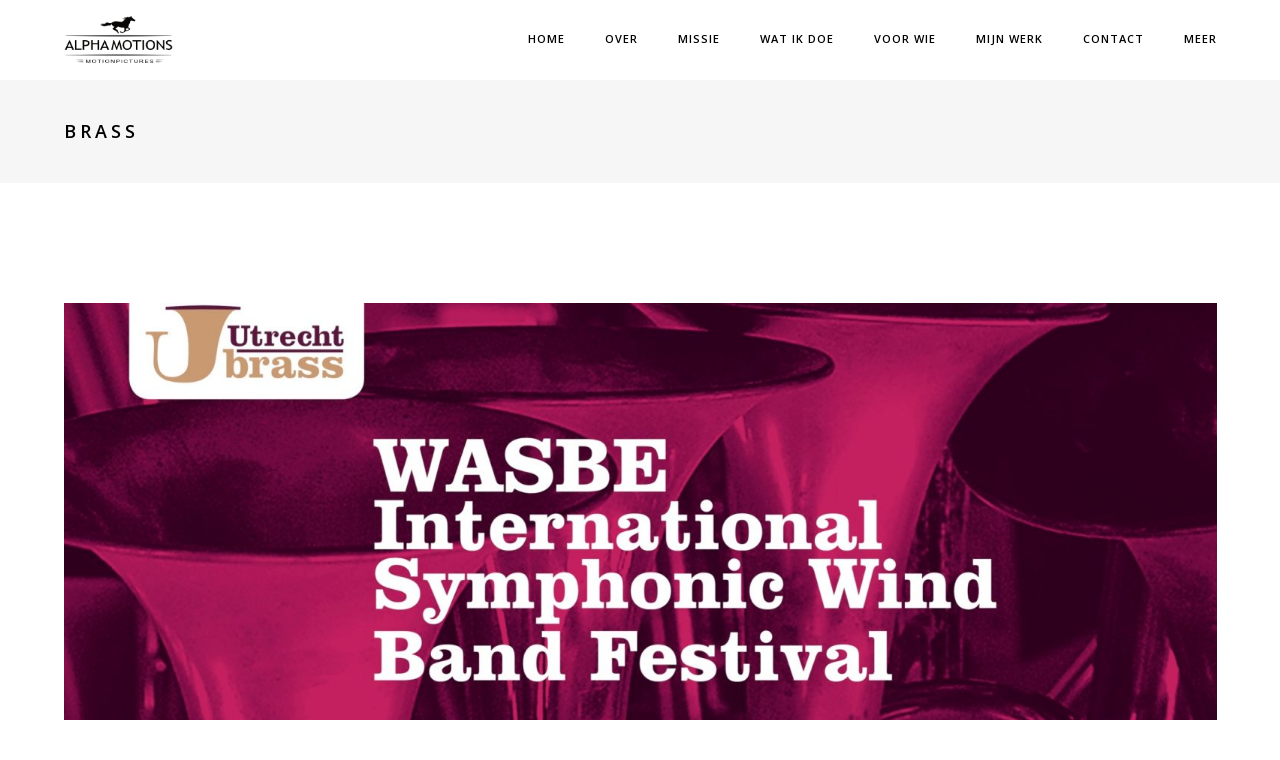

--- FILE ---
content_type: text/html; charset=UTF-8
request_url: https://www.alphamotions.com/category/brass/
body_size: 11305
content:
<!DOCTYPE html>
<html lang="nl-NL" class="no-js">
	<head>
		<meta charset="UTF-8">
		<meta name="viewport" content="width=device-width,initial-scale=1.0,maximum-scale=1" />
		<link rel="profile" href="http://gmpg.org/xfn/11">
		<title>Brass &#8211; AlphaMotions</title>
<meta name='robots' content='max-image-preview:large' />
<link rel='dns-prefetch' href='//fonts.googleapis.com' />
<link rel='preconnect' href='https://fonts.gstatic.com' crossorigin />
<link rel="alternate" type="application/rss+xml" title="AlphaMotions &raquo; feed" href="https://www.alphamotions.com/feed/" />
<link rel="alternate" type="application/rss+xml" title="AlphaMotions &raquo; reacties feed" href="https://www.alphamotions.com/comments/feed/" />
<link rel="alternate" type="application/rss+xml" title="AlphaMotions &raquo; Brass categorie feed" href="https://www.alphamotions.com/category/brass/feed/" />
<style id='wp-img-auto-sizes-contain-inline-css' type='text/css'>
img:is([sizes=auto i],[sizes^="auto," i]){contain-intrinsic-size:3000px 1500px}
/*# sourceURL=wp-img-auto-sizes-contain-inline-css */
</style>
<style id='wp-emoji-styles-inline-css' type='text/css'>

	img.wp-smiley, img.emoji {
		display: inline !important;
		border: none !important;
		box-shadow: none !important;
		height: 1em !important;
		width: 1em !important;
		margin: 0 0.07em !important;
		vertical-align: -0.1em !important;
		background: none !important;
		padding: 0 !important;
	}
/*# sourceURL=wp-emoji-styles-inline-css */
</style>
<style id='wp-block-library-inline-css' type='text/css'>
:root{--wp-block-synced-color:#7a00df;--wp-block-synced-color--rgb:122,0,223;--wp-bound-block-color:var(--wp-block-synced-color);--wp-editor-canvas-background:#ddd;--wp-admin-theme-color:#007cba;--wp-admin-theme-color--rgb:0,124,186;--wp-admin-theme-color-darker-10:#006ba1;--wp-admin-theme-color-darker-10--rgb:0,107,160.5;--wp-admin-theme-color-darker-20:#005a87;--wp-admin-theme-color-darker-20--rgb:0,90,135;--wp-admin-border-width-focus:2px}@media (min-resolution:192dpi){:root{--wp-admin-border-width-focus:1.5px}}.wp-element-button{cursor:pointer}:root .has-very-light-gray-background-color{background-color:#eee}:root .has-very-dark-gray-background-color{background-color:#313131}:root .has-very-light-gray-color{color:#eee}:root .has-very-dark-gray-color{color:#313131}:root .has-vivid-green-cyan-to-vivid-cyan-blue-gradient-background{background:linear-gradient(135deg,#00d084,#0693e3)}:root .has-purple-crush-gradient-background{background:linear-gradient(135deg,#34e2e4,#4721fb 50%,#ab1dfe)}:root .has-hazy-dawn-gradient-background{background:linear-gradient(135deg,#faaca8,#dad0ec)}:root .has-subdued-olive-gradient-background{background:linear-gradient(135deg,#fafae1,#67a671)}:root .has-atomic-cream-gradient-background{background:linear-gradient(135deg,#fdd79a,#004a59)}:root .has-nightshade-gradient-background{background:linear-gradient(135deg,#330968,#31cdcf)}:root .has-midnight-gradient-background{background:linear-gradient(135deg,#020381,#2874fc)}:root{--wp--preset--font-size--normal:16px;--wp--preset--font-size--huge:42px}.has-regular-font-size{font-size:1em}.has-larger-font-size{font-size:2.625em}.has-normal-font-size{font-size:var(--wp--preset--font-size--normal)}.has-huge-font-size{font-size:var(--wp--preset--font-size--huge)}.has-text-align-center{text-align:center}.has-text-align-left{text-align:left}.has-text-align-right{text-align:right}.has-fit-text{white-space:nowrap!important}#end-resizable-editor-section{display:none}.aligncenter{clear:both}.items-justified-left{justify-content:flex-start}.items-justified-center{justify-content:center}.items-justified-right{justify-content:flex-end}.items-justified-space-between{justify-content:space-between}.screen-reader-text{border:0;clip-path:inset(50%);height:1px;margin:-1px;overflow:hidden;padding:0;position:absolute;width:1px;word-wrap:normal!important}.screen-reader-text:focus{background-color:#ddd;clip-path:none;color:#444;display:block;font-size:1em;height:auto;left:5px;line-height:normal;padding:15px 23px 14px;text-decoration:none;top:5px;width:auto;z-index:100000}html :where(.has-border-color){border-style:solid}html :where([style*=border-top-color]){border-top-style:solid}html :where([style*=border-right-color]){border-right-style:solid}html :where([style*=border-bottom-color]){border-bottom-style:solid}html :where([style*=border-left-color]){border-left-style:solid}html :where([style*=border-width]){border-style:solid}html :where([style*=border-top-width]){border-top-style:solid}html :where([style*=border-right-width]){border-right-style:solid}html :where([style*=border-bottom-width]){border-bottom-style:solid}html :where([style*=border-left-width]){border-left-style:solid}html :where(img[class*=wp-image-]){height:auto;max-width:100%}:where(figure){margin:0 0 1em}html :where(.is-position-sticky){--wp-admin--admin-bar--position-offset:var(--wp-admin--admin-bar--height,0px)}@media screen and (max-width:600px){html :where(.is-position-sticky){--wp-admin--admin-bar--position-offset:0px}}

/*# sourceURL=wp-block-library-inline-css */
</style><style id='global-styles-inline-css' type='text/css'>
:root{--wp--preset--aspect-ratio--square: 1;--wp--preset--aspect-ratio--4-3: 4/3;--wp--preset--aspect-ratio--3-4: 3/4;--wp--preset--aspect-ratio--3-2: 3/2;--wp--preset--aspect-ratio--2-3: 2/3;--wp--preset--aspect-ratio--16-9: 16/9;--wp--preset--aspect-ratio--9-16: 9/16;--wp--preset--color--black: #000000;--wp--preset--color--cyan-bluish-gray: #abb8c3;--wp--preset--color--white: #ffffff;--wp--preset--color--pale-pink: #f78da7;--wp--preset--color--vivid-red: #cf2e2e;--wp--preset--color--luminous-vivid-orange: #ff6900;--wp--preset--color--luminous-vivid-amber: #fcb900;--wp--preset--color--light-green-cyan: #7bdcb5;--wp--preset--color--vivid-green-cyan: #00d084;--wp--preset--color--pale-cyan-blue: #8ed1fc;--wp--preset--color--vivid-cyan-blue: #0693e3;--wp--preset--color--vivid-purple: #9b51e0;--wp--preset--gradient--vivid-cyan-blue-to-vivid-purple: linear-gradient(135deg,rgb(6,147,227) 0%,rgb(155,81,224) 100%);--wp--preset--gradient--light-green-cyan-to-vivid-green-cyan: linear-gradient(135deg,rgb(122,220,180) 0%,rgb(0,208,130) 100%);--wp--preset--gradient--luminous-vivid-amber-to-luminous-vivid-orange: linear-gradient(135deg,rgb(252,185,0) 0%,rgb(255,105,0) 100%);--wp--preset--gradient--luminous-vivid-orange-to-vivid-red: linear-gradient(135deg,rgb(255,105,0) 0%,rgb(207,46,46) 100%);--wp--preset--gradient--very-light-gray-to-cyan-bluish-gray: linear-gradient(135deg,rgb(238,238,238) 0%,rgb(169,184,195) 100%);--wp--preset--gradient--cool-to-warm-spectrum: linear-gradient(135deg,rgb(74,234,220) 0%,rgb(151,120,209) 20%,rgb(207,42,186) 40%,rgb(238,44,130) 60%,rgb(251,105,98) 80%,rgb(254,248,76) 100%);--wp--preset--gradient--blush-light-purple: linear-gradient(135deg,rgb(255,206,236) 0%,rgb(152,150,240) 100%);--wp--preset--gradient--blush-bordeaux: linear-gradient(135deg,rgb(254,205,165) 0%,rgb(254,45,45) 50%,rgb(107,0,62) 100%);--wp--preset--gradient--luminous-dusk: linear-gradient(135deg,rgb(255,203,112) 0%,rgb(199,81,192) 50%,rgb(65,88,208) 100%);--wp--preset--gradient--pale-ocean: linear-gradient(135deg,rgb(255,245,203) 0%,rgb(182,227,212) 50%,rgb(51,167,181) 100%);--wp--preset--gradient--electric-grass: linear-gradient(135deg,rgb(202,248,128) 0%,rgb(113,206,126) 100%);--wp--preset--gradient--midnight: linear-gradient(135deg,rgb(2,3,129) 0%,rgb(40,116,252) 100%);--wp--preset--font-size--small: 13px;--wp--preset--font-size--medium: 20px;--wp--preset--font-size--large: 36px;--wp--preset--font-size--x-large: 42px;--wp--preset--spacing--20: 0.44rem;--wp--preset--spacing--30: 0.67rem;--wp--preset--spacing--40: 1rem;--wp--preset--spacing--50: 1.5rem;--wp--preset--spacing--60: 2.25rem;--wp--preset--spacing--70: 3.38rem;--wp--preset--spacing--80: 5.06rem;--wp--preset--shadow--natural: 6px 6px 9px rgba(0, 0, 0, 0.2);--wp--preset--shadow--deep: 12px 12px 50px rgba(0, 0, 0, 0.4);--wp--preset--shadow--sharp: 6px 6px 0px rgba(0, 0, 0, 0.2);--wp--preset--shadow--outlined: 6px 6px 0px -3px rgb(255, 255, 255), 6px 6px rgb(0, 0, 0);--wp--preset--shadow--crisp: 6px 6px 0px rgb(0, 0, 0);}:where(.is-layout-flex){gap: 0.5em;}:where(.is-layout-grid){gap: 0.5em;}body .is-layout-flex{display: flex;}.is-layout-flex{flex-wrap: wrap;align-items: center;}.is-layout-flex > :is(*, div){margin: 0;}body .is-layout-grid{display: grid;}.is-layout-grid > :is(*, div){margin: 0;}:where(.wp-block-columns.is-layout-flex){gap: 2em;}:where(.wp-block-columns.is-layout-grid){gap: 2em;}:where(.wp-block-post-template.is-layout-flex){gap: 1.25em;}:where(.wp-block-post-template.is-layout-grid){gap: 1.25em;}.has-black-color{color: var(--wp--preset--color--black) !important;}.has-cyan-bluish-gray-color{color: var(--wp--preset--color--cyan-bluish-gray) !important;}.has-white-color{color: var(--wp--preset--color--white) !important;}.has-pale-pink-color{color: var(--wp--preset--color--pale-pink) !important;}.has-vivid-red-color{color: var(--wp--preset--color--vivid-red) !important;}.has-luminous-vivid-orange-color{color: var(--wp--preset--color--luminous-vivid-orange) !important;}.has-luminous-vivid-amber-color{color: var(--wp--preset--color--luminous-vivid-amber) !important;}.has-light-green-cyan-color{color: var(--wp--preset--color--light-green-cyan) !important;}.has-vivid-green-cyan-color{color: var(--wp--preset--color--vivid-green-cyan) !important;}.has-pale-cyan-blue-color{color: var(--wp--preset--color--pale-cyan-blue) !important;}.has-vivid-cyan-blue-color{color: var(--wp--preset--color--vivid-cyan-blue) !important;}.has-vivid-purple-color{color: var(--wp--preset--color--vivid-purple) !important;}.has-black-background-color{background-color: var(--wp--preset--color--black) !important;}.has-cyan-bluish-gray-background-color{background-color: var(--wp--preset--color--cyan-bluish-gray) !important;}.has-white-background-color{background-color: var(--wp--preset--color--white) !important;}.has-pale-pink-background-color{background-color: var(--wp--preset--color--pale-pink) !important;}.has-vivid-red-background-color{background-color: var(--wp--preset--color--vivid-red) !important;}.has-luminous-vivid-orange-background-color{background-color: var(--wp--preset--color--luminous-vivid-orange) !important;}.has-luminous-vivid-amber-background-color{background-color: var(--wp--preset--color--luminous-vivid-amber) !important;}.has-light-green-cyan-background-color{background-color: var(--wp--preset--color--light-green-cyan) !important;}.has-vivid-green-cyan-background-color{background-color: var(--wp--preset--color--vivid-green-cyan) !important;}.has-pale-cyan-blue-background-color{background-color: var(--wp--preset--color--pale-cyan-blue) !important;}.has-vivid-cyan-blue-background-color{background-color: var(--wp--preset--color--vivid-cyan-blue) !important;}.has-vivid-purple-background-color{background-color: var(--wp--preset--color--vivid-purple) !important;}.has-black-border-color{border-color: var(--wp--preset--color--black) !important;}.has-cyan-bluish-gray-border-color{border-color: var(--wp--preset--color--cyan-bluish-gray) !important;}.has-white-border-color{border-color: var(--wp--preset--color--white) !important;}.has-pale-pink-border-color{border-color: var(--wp--preset--color--pale-pink) !important;}.has-vivid-red-border-color{border-color: var(--wp--preset--color--vivid-red) !important;}.has-luminous-vivid-orange-border-color{border-color: var(--wp--preset--color--luminous-vivid-orange) !important;}.has-luminous-vivid-amber-border-color{border-color: var(--wp--preset--color--luminous-vivid-amber) !important;}.has-light-green-cyan-border-color{border-color: var(--wp--preset--color--light-green-cyan) !important;}.has-vivid-green-cyan-border-color{border-color: var(--wp--preset--color--vivid-green-cyan) !important;}.has-pale-cyan-blue-border-color{border-color: var(--wp--preset--color--pale-cyan-blue) !important;}.has-vivid-cyan-blue-border-color{border-color: var(--wp--preset--color--vivid-cyan-blue) !important;}.has-vivid-purple-border-color{border-color: var(--wp--preset--color--vivid-purple) !important;}.has-vivid-cyan-blue-to-vivid-purple-gradient-background{background: var(--wp--preset--gradient--vivid-cyan-blue-to-vivid-purple) !important;}.has-light-green-cyan-to-vivid-green-cyan-gradient-background{background: var(--wp--preset--gradient--light-green-cyan-to-vivid-green-cyan) !important;}.has-luminous-vivid-amber-to-luminous-vivid-orange-gradient-background{background: var(--wp--preset--gradient--luminous-vivid-amber-to-luminous-vivid-orange) !important;}.has-luminous-vivid-orange-to-vivid-red-gradient-background{background: var(--wp--preset--gradient--luminous-vivid-orange-to-vivid-red) !important;}.has-very-light-gray-to-cyan-bluish-gray-gradient-background{background: var(--wp--preset--gradient--very-light-gray-to-cyan-bluish-gray) !important;}.has-cool-to-warm-spectrum-gradient-background{background: var(--wp--preset--gradient--cool-to-warm-spectrum) !important;}.has-blush-light-purple-gradient-background{background: var(--wp--preset--gradient--blush-light-purple) !important;}.has-blush-bordeaux-gradient-background{background: var(--wp--preset--gradient--blush-bordeaux) !important;}.has-luminous-dusk-gradient-background{background: var(--wp--preset--gradient--luminous-dusk) !important;}.has-pale-ocean-gradient-background{background: var(--wp--preset--gradient--pale-ocean) !important;}.has-electric-grass-gradient-background{background: var(--wp--preset--gradient--electric-grass) !important;}.has-midnight-gradient-background{background: var(--wp--preset--gradient--midnight) !important;}.has-small-font-size{font-size: var(--wp--preset--font-size--small) !important;}.has-medium-font-size{font-size: var(--wp--preset--font-size--medium) !important;}.has-large-font-size{font-size: var(--wp--preset--font-size--large) !important;}.has-x-large-font-size{font-size: var(--wp--preset--font-size--x-large) !important;}
/*# sourceURL=global-styles-inline-css */
</style>

<style id='classic-theme-styles-inline-css' type='text/css'>
/*! This file is auto-generated */
.wp-block-button__link{color:#fff;background-color:#32373c;border-radius:9999px;box-shadow:none;text-decoration:none;padding:calc(.667em + 2px) calc(1.333em + 2px);font-size:1.125em}.wp-block-file__button{background:#32373c;color:#fff;text-decoration:none}
/*# sourceURL=/wp-includes/css/classic-themes.min.css */
</style>
<link rel='stylesheet' id='hcode-fonts-css' href='//fonts.googleapis.com/css?family=Open+Sans%3A100%2C300%2C400%2C500%2C600%2C700%2C800%2C900%7COswald%3A100%2C300%2C400%2C500%2C600%2C700%2C800%2C900&#038;subset&#038;display=swap' type='text/css' media='all' />
<link rel='stylesheet' id='js_composer_front-css' href='https://usercontent.one/wp/www.alphamotions.com/wp-content/plugins/js_composer/assets/css/js_composer.min.css?ver=8.6.1&media=1746179839' type='text/css' media='all' />
<link rel='stylesheet' id='hcode-animate-style-css' href='https://usercontent.one/wp/www.alphamotions.com/wp-content/themes/h-code/assets/css/animate.css?ver=3.6.2&media=1746179839' type='text/css' media='all' />
<link rel='stylesheet' id='hcode-bootstrap-css' href='https://usercontent.one/wp/www.alphamotions.com/wp-content/themes/h-code/assets/css/bootstrap.css?ver=3.2.0&media=1746179839' type='text/css' media='all' />
<link rel='stylesheet' id='hcode-et-line-icons-style-css' href='https://usercontent.one/wp/www.alphamotions.com/wp-content/themes/h-code/assets/css/et-line-icons.css?ver=3.6&media=1746179839' type='text/css' media='all' />
<link rel='stylesheet' id='hcode-font-awesome-style-css' href='https://usercontent.one/wp/www.alphamotions.com/wp-content/themes/h-code/assets/css/font-awesome.min.css?ver=6.7.2&media=1746179839' type='text/css' media='all' />
<link rel='stylesheet' id='hcode-magnific-popup-style-css' href='https://usercontent.one/wp/www.alphamotions.com/wp-content/themes/h-code/assets/css/magnific-popup.css?ver=3.6&media=1746179839' type='text/css' media='all' />
<link rel='stylesheet' id='hcode-owl-carousel-style-css' href='https://usercontent.one/wp/www.alphamotions.com/wp-content/themes/h-code/assets/css/owl.carousel.css?ver=2.3.4&media=1746179839' type='text/css' media='all' />
<link rel='stylesheet' id='hcode-owl-transitions-style-css' href='https://usercontent.one/wp/www.alphamotions.com/wp-content/themes/h-code/assets/css/owl.transitions.css?ver=2.3.4&media=1746179839' type='text/css' media='all' />
<link rel='stylesheet' id='hcode-text-effect-style-css' href='https://usercontent.one/wp/www.alphamotions.com/wp-content/themes/h-code/assets/css/text-effect.css?ver=3.6&media=1746179839' type='text/css' media='all' />
<link rel='stylesheet' id='hcode-menu-hamburger-style-css' href='https://usercontent.one/wp/www.alphamotions.com/wp-content/themes/h-code/assets/css/menu-hamburger.css?ver=3.6&media=1746179839' type='text/css' media='all' />
<link rel='stylesheet' id='hcode-mCustomScrollbar-style-css' href='https://usercontent.one/wp/www.alphamotions.com/wp-content/themes/h-code/assets/css/jquery.mCustomScrollbar.css?ver=3.6&media=1746179839' type='text/css' media='all' />
<link rel='stylesheet' id='hcode-style-css' href='https://usercontent.one/wp/www.alphamotions.com/wp-content/themes/h-code/style.css?ver=3.6&media=1746179839' type='text/css' media='all' />
<link rel='stylesheet' id='hcode-responsive-style-css' href='https://usercontent.one/wp/www.alphamotions.com/wp-content/themes/h-code/assets/css/responsive.css?ver=3.6&media=1746179839' type='text/css' media='all' />
<link rel='stylesheet' id='hcode-extralayers-style-css' href='https://usercontent.one/wp/www.alphamotions.com/wp-content/themes/h-code/assets/css/extralayers.css?ver=3.6&media=1746179839' type='text/css' media='all' />
<link rel='stylesheet' id='redux-elusive-icon-css' href='https://usercontent.one/wp/www.alphamotions.com/wp-content/themes/h-code/lib/admin/ReduxCore/assets/css/vendor/elusive-icons.min.css?ver=6.9&media=1746179839' type='text/css' media='all' />
<link rel="preload" as="style" href="https://fonts.googleapis.com/css?family=Open%20Sans%7COswald&#038;display=swap&#038;ver=1746179815" /><link rel="stylesheet" href="https://fonts.googleapis.com/css?family=Open%20Sans%7COswald&#038;display=swap&#038;ver=1746179815" media="print" onload="this.media='all'"><noscript><link rel="stylesheet" href="https://fonts.googleapis.com/css?family=Open%20Sans%7COswald&#038;display=swap&#038;ver=1746179815" /></noscript><script type="text/javascript" src="https://www.alphamotions.com/wp-includes/js/jquery/jquery.min.js?ver=3.7.1" id="jquery-core-js"></script>
<script type="text/javascript" src="https://www.alphamotions.com/wp-includes/js/jquery/jquery-migrate.min.js?ver=3.4.1" id="jquery-migrate-js"></script>
<script></script><link rel="https://api.w.org/" href="https://www.alphamotions.com/wp-json/" /><link rel="alternate" title="JSON" type="application/json" href="https://www.alphamotions.com/wp-json/wp/v2/categories/210" /><link rel="EditURI" type="application/rsd+xml" title="RSD" href="https://www.alphamotions.com/xmlrpc.php?rsd" />
<meta name="generator" content="WordPress 6.9" />
<style>[class*=" icon-oc-"],[class^=icon-oc-]{speak:none;font-style:normal;font-weight:400;font-variant:normal;text-transform:none;line-height:1;-webkit-font-smoothing:antialiased;-moz-osx-font-smoothing:grayscale}.icon-oc-one-com-white-32px-fill:before{content:"901"}.icon-oc-one-com:before{content:"900"}#one-com-icon,.toplevel_page_onecom-wp .wp-menu-image{speak:none;display:flex;align-items:center;justify-content:center;text-transform:none;line-height:1;-webkit-font-smoothing:antialiased;-moz-osx-font-smoothing:grayscale}.onecom-wp-admin-bar-item>a,.toplevel_page_onecom-wp>.wp-menu-name{font-size:16px;font-weight:400;line-height:1}.toplevel_page_onecom-wp>.wp-menu-name img{width:69px;height:9px;}.wp-submenu-wrap.wp-submenu>.wp-submenu-head>img{width:88px;height:auto}.onecom-wp-admin-bar-item>a img{height:7px!important}.onecom-wp-admin-bar-item>a img,.toplevel_page_onecom-wp>.wp-menu-name img{opacity:.8}.onecom-wp-admin-bar-item.hover>a img,.toplevel_page_onecom-wp.wp-has-current-submenu>.wp-menu-name img,li.opensub>a.toplevel_page_onecom-wp>.wp-menu-name img{opacity:1}#one-com-icon:before,.onecom-wp-admin-bar-item>a:before,.toplevel_page_onecom-wp>.wp-menu-image:before{content:'';position:static!important;background-color:rgba(240,245,250,.4);border-radius:102px;width:18px;height:18px;padding:0!important}.onecom-wp-admin-bar-item>a:before{width:14px;height:14px}.onecom-wp-admin-bar-item.hover>a:before,.toplevel_page_onecom-wp.opensub>a>.wp-menu-image:before,.toplevel_page_onecom-wp.wp-has-current-submenu>.wp-menu-image:before{background-color:#76b82a}.onecom-wp-admin-bar-item>a{display:inline-flex!important;align-items:center;justify-content:center}#one-com-logo-wrapper{font-size:4em}#one-com-icon{vertical-align:middle}.imagify-welcome{display:none !important;}</style><meta name="generator" content="Redux 4.5.8" /><meta name="generator" content="Powered by WPBakery Page Builder - drag and drop page builder for WordPress."/>
<link rel="icon" href="https://usercontent.one/wp/www.alphamotions.com/wp-content/uploads/2022/06/cropped-FaviconAM512-1-32x32.png?media=1746179839" sizes="32x32" />
<link rel="icon" href="https://usercontent.one/wp/www.alphamotions.com/wp-content/uploads/2022/06/cropped-FaviconAM512-1-192x192.png?media=1746179839" sizes="192x192" />
<link rel="apple-touch-icon" href="https://usercontent.one/wp/www.alphamotions.com/wp-content/uploads/2022/06/cropped-FaviconAM512-1-180x180.png?media=1746179839" />
<meta name="msapplication-TileImage" content="https://usercontent.one/wp/www.alphamotions.com/wp-content/uploads/2022/06/cropped-FaviconAM512-1-270x270.png?media=1746179839" />
<style id="hcode_theme_setting-dynamic-css" title="dynamic-css" class="redux-options-output">body, input, textarea, select, .navbar-nav li.fas a, .navbar-nav li.fa-solid a, .navbar-nav li.far a, .navbar-nav li.fa-regular a, .navbar-nav li.fab a, .navbar-nav li.fa-brands a, .navbar-nav li.fas span,.navbar-nav li.fa-solid span, .navbar-nav li.far span, .navbar-nav li.fa-regular span, .navbar-nav li.fab span, .navbar-nav li.fa-brands span, .navbar-nav li.fas .dropdown-header, .navbar-nav li.fa-solid .dropdown-header, .navbar-nav li.far .dropdown-header, .navbar-nav li.fa-regular .dropdown-header, .navbar-nav li.fab .dropdown-header, .navbar-nav li.fa-brands .dropdown-header, footer ul li.menu-item.fas a, footer ul li.menu-item.far a, footer ul li.menu-item.fa-regular a, footer ul li.menu-item.fab a, footer ul li.menu-item.fa-brands a, .sidebar ul li.menu-item.fas a, .sidebar ul li.menu-item.fa-solid a, .sidebar ul li.menu-item.far a, .sidebar ul li.menu-item.fa-regular a, .sidebar ul li.menu-item.fab a, .sidebar ul li.menu-item.fa-brands a{font-family:"Open Sans";}.alt-font, .cd-headline span{font-family:Oswald;}body{line-height:23px;font-size:13px;}.navbar .navbar-nav > li > a, .search-cart-header .subtitle{font-size:11px;}.top-cart .fa-shopping-cart, .search-cart-header i{font-size:13px;}.dropdown-header, .dropdown-menu, .simple-dropdown > ul.dropdown-menu > li a{font-size:11px;}h1{font-size:36px;}h2{font-size:24px;}h3{font-size:14px;}h4{font-size:16px;}h5{font-size:11px;}h6{font-size:13px;}h1.section-title{font-size:36px;}h2.section-title{font-size:24px;}h3.section-title{font-size:20px;}h5.section-title{font-size:14px;}h6.section-title{font-size:13px;}.text-small{line-height:15px;font-size:11px;}.text-med{line-height:26px;font-size:14px;}.text-large{line-height:24px;font-size:15px;}.text-extra-large{line-height:28px;font-size:16px;}.title-small{line-height:30px;font-size:20px;}.title-med{line-height:34px;font-size:24px;}.title-large{line-height:41px;font-size:28px;}.title-extra-large{line-height:43px;font-size:35px;}.page-title h1{font-size:20px;}.page-title span{font-size:14px;}.breadcrumb ul li{font-size:11px;}.breadcrumb ul > li+li:before{font-size:8px;}.page-title-shop h1{font-size:35px;}.page-title-small h1{font-size:18px;}.blog-details-headline{line-height:24px;font-size:18px;}.standard-post-meta{line-height:23px;font-size:11px;}.full-width-headline h2{line-height:55px;font-size:40px;}.full-width-headline .full-width-header-post-meta{line-height:23px;font-size:13px;}.blog-single-full-width-with-image-slider-headline{line-height:64px;font-size:50px;}.blog-headline .blog-single-full-width-with-image-slider-meta{line-height:23px;font-size:25px;}.bg-blck-overlay{background:rgba(0,0,0,0.85);}.bg-white{background:#FFFFFF;}.bg-yellow{background:#e6af2a;}.bg-deep-yellow{background:#f7f5e7;}.bg-golden-yellow{background:#c3bd86;}.bg-fast-yellow{background:#fdd947;}.bg-dark-gray{background:#252525;}.bg-mid-gray{background:#d4d4d4;}.bg-black{background:#000000;}.bg-green{background:#70bd5b;}.bg-gray{background:#f6f6f6;}.bg-yellow-ochre{background:#997546;}.bg-deep-brown{background:#544441;}.bg-orange{background:#c24742;}.bg-deep-orange{background:#f15a22;}.bg-fast-orange{background:#ff513b;}.bg-pink{background:#c2345f;}.bg-deep-red{background:#e75e50;}.bg-red{background:#d21616;}.bg-deep-pink{background:#e53878;}.bg-light-pink{background:#dc378e;}.bg-fast-pink{background:#ff1a56;}.bg-magenta{background:#d94378;}.bg-light-yellow{background:#f8f7f5;}.bg-dark-green{background:#60a532;}.bg-dark-blue{background:#3273a5;}.bg-violet{background:#6c407e;}.bg-light-gray{background:#f8f7f7;}.bg-light-gray2{background:#f4f4f4;}.bg-light-gray3{background:#fcfcfc;}.bg-slider{background:rgba(27,22,28,0.9);}.wide-separator-line{background:#e5e5e5;}.video-background{background:rgba(67,67,67,0.5);}.overlay-yellow{background:#ffca18;}.overlay-blue{background:#8ac4fe;}.overlay-gray{background:#f4f5f6;}.overlay-green{background:#71f1b9;}.transparent-header.shrink-nav{background:#ffffff;}.dropdown-menu, .simple-dropdown > ul.dropdown-menu > li > ul.mega-sub-menu, .navbar > .nav-header-container .navbar-nav.default-menu-wrapper > li.page_item_has_children .children, .navbar > .nav-header-container .navbar-nav.default-menu-wrapper > li.menu-item-has-children .sub-menu, .navbar > .nav-header-container .navbar-nav.default-menu-wrapper > li.page_item_has_children .children li .children, .navbar > .nav-header-container .navbar-nav.default-menu-wrapper > li.menu-item-has-children .sub-menu li .sub-menu{background:rgba(27,22,28,0.95);}.cart-content{background:rgba(27,22,28,0.95);}.white-header{background:#fff;}.white-header.shrink-nav{background:#ffffff;}.white-header .dropdown-menu, .white-header .simple-dropdown > ul.dropdown-menu > li > ul.mega-sub-menu, .navbar.white-header > .nav-header-container .navbar-nav.default-menu-wrapper > li.page_item_has_children .children, .navbar.white-header > .nav-header-container .navbar-nav.default-menu-wrapper > li.menu-item-has-children .sub-menu, .navbar.white-header > .nav-header-container .navbar-nav.default-menu-wrapper > li.page_item_has_children .children li .children, .navbar.white-header > .nav-header-container .navbar-nav.default-menu-wrapper > li.menu-item-has-children .sub-menu li .sub-menu{background:rgba(27,22,28,0.95);}.white-header .search-cart-header .cart-content{background:rgba(27,22,28,0.95);}.static-sticky, header .static-sticky{background:#ffffff;}.static-sticky.shrink-nav, header .static-sticky.shrink-nav{background:#fff;}header .static-sticky .dropdown-menu, header .static-sticky .simple-dropdown > ul.dropdown-menu > li > ul.mega-sub-menu, .static-sticky .dropdown-menu, .static-sticky .simple-dropdown > ul.dropdown-menu > li > ul.mega-sub-menu, .navbar.static-sticky > .nav-header-container .navbar-nav.default-menu-wrapper > li.page_item_has_children .children, .navbar.static-sticky > .nav-header-container .navbar-nav.default-menu-wrapper > li.menu-item-has-children .sub-menu, .navbar.static-sticky > .nav-header-container .navbar-nav.default-menu-wrapper > li.page_item_has_children .children li .children, .navbar.static-sticky > .nav-header-container .navbar-nav.default-menu-wrapper > li.menu-item-has-children .sub-menu li .sub-menu{background:rgba(27,22,28,0.95);}header .static-sticky .cart-content, .static-sticky .cart-content{background:rgba(27,22,28,0.95);}.static-sticky-gray, header .static-sticky-gray{background:#f6f6f6;}.static-sticky-gray.shrink-nav, header .static-sticky-gray.shrink-nav{background:#fff;}header .static-sticky-gray .dropdown-menu, header .static-sticky-gray .simple-dropdown > ul.dropdown-menu > li > ul.mega-sub-menu, .navbar.static-sticky-gray > .nav-header-container .navbar-nav.default-menu-wrapper > li.page_item_has_children .children, .navbar.static-sticky-gray > .nav-header-container .navbar-nav.default-menu-wrapper > li.menu-item-has-children .sub-menu, .navbar.static-sticky-gray > .nav-header-container .navbar-nav.default-menu-wrapper > li.page_item_has_children .children li .children, .navbar.static-sticky-gray > .nav-header-container .navbar-nav.default-menu-wrapper > li.menu-item-has-children .sub-menu li .sub-menu{background:rgba(27,22,28,0.95);}header .static-sticky-gray .cart-content{background:rgba(27,22,28,0.95);}.nav-dark{background:#000000;}.nav-dark.shrink-nav{background:#000;}.nav-dark .dropdown-menu, .nav-dark .simple-dropdown > ul.dropdown-menu > li > ul.mega-sub-menu, .navbar.nav-dark > .nav-header-container .navbar-nav.default-menu-wrapper > li.page_item_has_children .children, .navbar.nav-dark > .nav-header-container .navbar-nav.default-menu-wrapper > li.menu-item-has-children .sub-menu, .navbar.nav-dark > .nav-header-container .navbar-nav.default-menu-wrapper > li.page_item_has_children .children li .children, .navbar.nav-dark > .nav-header-container .navbar-nav.default-menu-wrapper > li.menu-item-has-children .sub-menu li .sub-menu{background:rgba(0,0,0,0.9);}.nav-dark .cart-content{background:rgba(0,0,0,0.9);}.nav-dark-transparent{background:rgba(0,0,0,0.8);}.nav-dark-transparent.shrink-nav{background:rgba(0,0,0,0.8);}.nav-dark-transparent .dropdown-menu, .nav-dark-transparent .simple-dropdown > ul.dropdown-menu > li > ul.mega-sub-menu, .navbar.nav-dark-transparent > .nav-header-container .navbar-nav.default-menu-wrapper > li.page_item_has_children .children, .navbar.nav-dark-transparent > .nav-header-container .navbar-nav.default-menu-wrapper > li.menu-item-has-children .sub-menu, .navbar.nav-dark-transparent > .nav-header-container .navbar-nav.default-menu-wrapper > li.page_item_has_children .children li .children, .navbar.nav-dark-transparent > .nav-header-container .navbar-nav.default-menu-wrapper > li.menu-item-has-children .sub-menu li .sub-menu{background:rgba(0,0,0,0.9);}.nav-dark-transparent .cart-content{background:rgba(0,0,0,0.9);}.nav-light-transparent{background:rgba(255,255,255,0.8);}.nav-light-transparent.shrink-nav{background:rgba(255,255,255,0.8);}.nav-light-transparent .dropdown-menu, .nav-light-transparent .simple-dropdown > ul.dropdown-menu > li > ul.mega-sub-menu, .navbar.nav-light-transparent > .nav-header-container .navbar-nav.default-menu-wrapper > li.page_item_has_children .children, .navbar.nav-light-transparent > .nav-header-container .navbar-nav.default-menu-wrapper > li.menu-item-has-children .sub-menu, .navbar.nav-light-transparent > .nav-header-container .navbar-nav.default-menu-wrapper > li.page_item_has_children .children li .children, .navbar.nav-light-transparent > .nav-header-container .navbar-nav.default-menu-wrapper > li.menu-item-has-children .sub-menu li .sub-menu{background:rgba(0,0,0,0.9);}.nav-light-transparent .cart-content{background:rgba(0,0,0,0.9);}.non-sticky{background:#ffffff;}.non-sticky .dropdown-menu, .non-sticky .simple-dropdown > ul.dropdown-menu > li > ul.mega-sub-menu, .navbar.non-sticky > .nav-header-container .navbar-nav.default-menu-wrapper > li.page_item_has_children .children, .navbar.non-sticky > .nav-header-container .navbar-nav.default-menu-wrapper > li.menu-item-has-children .sub-menu, .navbar.non-sticky > .nav-header-container .navbar-nav.default-menu-wrapper > li.page_item_has_children .children li .children, .navbar.non-sticky > .nav-header-container .navbar-nav.default-menu-wrapper > li.menu-item-has-children .sub-menu li .sub-menu{background:rgba(0,0,0,0.9);}.non-sticky .cart-content{background:rgba(0,0,0,0.9);}.hamburger-menu1{background:#000000;}.full-width-pull-menu .menu-wrap{background:#1a1a1a;}.bg-hamburger-menu3{background:#ffffff;}body{color:#626262;}a{color:#000000;}a:hover{color:#575757;}h1, h2, h3, h4, h5{color:#000000;}.breadcrumb-white-text a, .breadcrumb-white-text li{color:#FFFFFF;}.breadcrumb-gray-text a, .breadcrumb-gray-text{color:#575757;}i{color:#9a9a9a;}.white-text{color:#FFFFFF;}.magenta-text{color:#d94378;}.orange-text{color:#ff513b;}.orange-light-text{color:#ef824c;}.deep-red-text{color:#e75e50;}.red-text{color:#d50f0f;}.black-text{color:#000000;}a.black-text-link, a.black-text-link i, footer ul.list-inline li a{color:#000000;}a.black-text-link:hover, a.black-text-link:hover i, footer ul.list-inline li a:hover{color:#858585;}a.white-text-link, a.white-text-link i{color:#FFFFFF;}a.white-text-link:hover, a.white-text-link:hover i{color:#ababab;}a.gray-text-link, footer ul li a{color:#626262;}a.gray-text-link:hover, footer ul li a:hover{color:#000000;}.yellow-text{color:#e6af2a;}.yellow-text2{color:#fdd947;}.fast-yellow-text{color:#f7d23d;}.pink-text{color:#d9378e;}.light-gray-text{color:#ababab;}.light-gray-text2, .blog-date, .blog-date a{color:#828282;}.deep-gray-text{color:#464646;}.deep-light-gray-text{color:#878787;}.gray-text{color:#7f7f7f;}.dark-gray-text{color:#373737;}.navbar .mobile-accordion-menu, .navbar > .nav-header-container .accordion-menu.mobile-accordion-menu .navbar-collapse{background:#000000;}.top-header-area{background:#000000;}</style><noscript><style> .wpb_animate_when_almost_visible { opacity: 1; }</style></noscript><link rel="shortcut icon" href="https://usercontent.one/wp/www.alphamotions.com/wp-content/uploads/2023/06/FaviconAM_32x32-1.png?media=1746179839" />
<link rel="apple-touch-icon" href="https://usercontent.one/wp/www.alphamotions.com/wp-content/uploads/2023/06/FaviconAM_57x57.png?media=1746179839" />
<link rel="apple-touch-icon" sizes="72x72" href="https://usercontent.one/wp/www.alphamotions.com/wp-content/uploads/2023/06/FaviconAM_72x72.png?media=1746179839" />
<link rel="apple-touch-icon" sizes="114x114" href="https://usercontent.one/wp/www.alphamotions.com/wp-content/uploads/2023/06/FaviconAM_149x149.png?media=1746179839" />
<link rel="apple-touch-icon" sizes="149x149" href="https://usercontent.one/wp/www.alphamotions.com/wp-content/uploads/2023/06/FaviconAM_149x149.png?media=1746179839" />
	</head>
	<body class="archive category category-brass category-210 wp-theme-h-code hcode-menu-custom-color wpb-js-composer js-comp-ver-8.6.1 vc_responsive">
	<nav class="navbar navbar-default navbar-fixed-top nav-transparent overlay-nav sticky-nav white-header nav-border-bottom  hcode-nav-margin nav-black " data-menu-hover-delay="100" data-offset=0><div class="nav-header-container container"><div class="row"><div class="hcode-header-logo "><a class="logo-light" href="https://www.alphamotions.com/"><img alt="AlphaMotions logo" src="https://usercontent.one/wp/www.alphamotions.com/wp-content/uploads/2023/06/LogoAM_zwart_159x68.png?media=1746179839" class="logo" data-no-lazy="1" /><img alt="AlphaMotions logo" src="https://usercontent.one/wp/www.alphamotions.com/wp-content/uploads/2023/06/LogoAM_zwart_159x68.png?media=1746179839" class="retina-logo" data-no-lazy="1" style="width:159;max-height:68;" /></a><a class="logo-dark" href="https://www.alphamotions.com/"><img alt="AlphaMotions logo" src="https://usercontent.one/wp/www.alphamotions.com/wp-content/uploads/2023/06/LogoAM_zwart_159x68.png?media=1746179839" class="logo" data-no-lazy="1" /><img alt="AlphaMotions logo" src="https://usercontent.one/wp/www.alphamotions.com/wp-content/uploads/2023/06/LogoAM_zwart_159x68.png?media=1746179839" class="retina-logo-light" data-no-lazy="1" style="width:159;max-height:68;" /></a></div><div class=" menu-right-align accordion-menu"><div class="navbar-header"><button type="button" class="navbar-toggle" data-toggle="collapse" data-target=".navbar-collapse"><span class="sr-only">Toggle navigation</span><span class="icon-bar"></span><span class="icon-bar"></span><span class="icon-bar"></span></button></div><div id="mega-menu" class="navbar-collapse collapse"><ul id="menu-werk" class="mega-menu-ul nav navbar-nav"><li id="menu-item-19604" class="menu-item menu-item-type-post_type menu-item-object-page menu-item-home menu-item-19604 menu-first-level simple-dropdown-right dropdown simple-dropdown dropdown-toggle collapsed"><a href="#collapse1" data-redirect-url="https://www.alphamotions.com/" data-default-url="#collapse1" class="dropdown-toggle collapsed " data-hover="dropdown" data-toggle="collapse">Home</a></li>
<li id="menu-item-19607" class="menu-item menu-item-type-custom menu-item-object-custom menu-item-19607 menu-first-level simple-dropdown-right dropdown simple-dropdown dropdown-toggle collapsed"><a href="#collapse2" data-redirect-url="/#wieikben" data-default-url="#collapse2" class="dropdown-toggle collapsed " data-hover="dropdown" data-toggle="collapse">Over</a></li>
<li id="menu-item-19608" class="menu-item menu-item-type-custom menu-item-object-custom menu-item-19608 menu-first-level dropdown mega-menu-dropdown megamenu-column-1 dropdown-toggle collapsed"><a href="#collapse3" data-redirect-url="/#missie" data-default-url="#collapse3" class="dropdown-toggle collapsed " data-hover="dropdown" data-toggle="collapse">Missie</a></li>
<li id="menu-item-19609" class="menu-item menu-item-type-custom menu-item-object-custom menu-item-19609 menu-first-level simple-dropdown-right dropdown simple-dropdown dropdown-toggle collapsed"><a href="#collapse4" data-redirect-url="/#watikdoe" data-default-url="#collapse4" class="dropdown-toggle collapsed " data-hover="dropdown" data-toggle="collapse">Wat ik doe</a></li>
<li id="menu-item-19610" class="menu-item menu-item-type-custom menu-item-object-custom menu-item-19610 menu-first-level dropdown mega-menu-dropdown megamenu-column-1 dropdown-toggle collapsed"><a href="#collapse5" data-redirect-url="/#doelgroep" data-default-url="#collapse5" class="dropdown-toggle collapsed " data-hover="dropdown" data-toggle="collapse">Voor wie</a></li>
<li id="menu-item-19739" class="menu-item menu-item-type-post_type menu-item-object-page menu-item-19739 menu-first-level dropdown mega-menu-dropdown megamenu-column-1 dropdown-toggle collapsed"><a href="#collapse6" data-redirect-url="https://www.alphamotions.com/werk/" data-default-url="#collapse6" class="dropdown-toggle collapsed " data-hover="dropdown" data-toggle="collapse">Mijn werk</a></li>
<li id="menu-item-19611" class="menu-item menu-item-type-custom menu-item-object-custom menu-item-19611 menu-first-level simple-dropdown-right dropdown simple-dropdown dropdown-toggle collapsed"><a href="#collapse7" data-redirect-url="/#contact" data-default-url="#collapse7" class="dropdown-toggle collapsed " data-hover="dropdown" data-toggle="collapse">Contact</a></li>
<li id="menu-item-20001" class="menu-item menu-item-type-post_type menu-item-object-page menu-item-has-children menu-item-20001 menu-first-level simple-dropdown-right dropdown simple-dropdown dropdown-toggle collapsed"><a href="#collapse8" data-redirect-url="https://www.alphamotions.com/?page_id=19935" data-default-url="#collapse8" class="dropdown-toggle collapsed " data-hover="dropdown" data-toggle="collapse">Meer</a><a href="#collapse8" class="dropdown-toggle collapsed megamenu-right-icon" data-hover="dropdown" data-toggle="collapse"><i class="fa-solid fa-angle-down megamenu-mobile-icon"></i></a>
<ul id="collapse8" class="dropdown-menu mega-menu panel-collapse collapse">
	<li id="menu-item-19988" class="menu-item menu-item-type-custom menu-item-object-custom menu-item-19988 dropdown-toggle collapsed"><a href="/#showreel">Showreel</a></li>
	<li id="menu-item-19953" class="menu-item menu-item-type-post_type menu-item-object-page menu-item-19953 dropdown-toggle collapsed"><a href="https://www.alphamotions.com/over/">Over AlphaMotions</a></li>
	<li id="menu-item-19954" class="menu-item menu-item-type-custom menu-item-object-custom menu-item-19954 dropdown-toggle collapsed"><a href="/over#hetlogo">Betekenis logo</a></li>
	<li id="menu-item-19964" class="menu-item menu-item-type-custom menu-item-object-custom menu-item-19964 dropdown-toggle collapsed"><a href="/over#gearlist">Mijn materiaal</a></li>
</ul>
</li>
</ul></div></div></div></div></nav><section class="page-title-section page-title page-title-small bg-gray"><div class="container"><div class="row"><div class="col-lg-8 col-md-7 col-sm-12 animated fadeInUp"><h1 class="black-text">Brass</h1></div></div></div></section><section class="parent-section headertype6"><div class="container"><div class="row"><div class="blog-archive-classic-layout col-md-12 col-sm-12 col-xs-12"><div class="blog-listing blog-listing-classic post-19775 post type-post status-publish format-standard has-post-thumbnail hentry category-brass category-concert category-festival category-muziek tag-brass-band-amersfoort tag-ivan-meylemans tag-neo-fanfare-9x13 tag-ns-wind-orchestra tag-symphonic-wind-orchestra-st-michael-of-thorn tag-tivoli-vredenburg tag-town-band-de-bluzzerrs tag-utrecht-brass tag-wasbe-honor-band tag-zimihc tag-zuilens-fanfare-orkest"><div class="blog-image"><a href="https://www.alphamotions.com/2017/wasbe/"><img width="1920" height="1017" src="https://usercontent.one/wp/www.alphamotions.com/wp-content/uploads/2017/07/WASBEFringev1.4-e1689018338309.jpg?media=1746179839" class="attachment- size- wp-post-image" alt="WASBE" decoding="async" fetchpriority="high" srcset="https://usercontent.one/wp/www.alphamotions.com/wp-content/uploads/2017/07/WASBEFringev1.4-e1689018338309.jpg?media=1746179839 1920w, https://usercontent.one/wp/www.alphamotions.com/wp-content/uploads/2017/07/WASBEFringev1.4-e1689018338309-300x159.jpg?media=1746179839 300w, https://usercontent.one/wp/www.alphamotions.com/wp-content/uploads/2017/07/WASBEFringev1.4-e1689018338309-1024x542.jpg?media=1746179839 1024w, https://usercontent.one/wp/www.alphamotions.com/wp-content/uploads/2017/07/WASBEFringev1.4-e1689018338309-768x407.jpg?media=1746179839 768w, https://usercontent.one/wp/www.alphamotions.com/wp-content/uploads/2017/07/WASBEFringev1.4-e1689018338309-1536x814.jpg?media=1746179839 1536w, https://usercontent.one/wp/www.alphamotions.com/wp-content/uploads/2017/07/WASBEFringev1.4-e1689018338309-81x43.jpg?media=1746179839 81w" sizes="(max-width: 1920px) 100vw, 1920px" /></a></div><div class="blog-details"><div class="blog-date"><span class="published">23 juli 2017</span><time class="updated display-none" datetime="2023-07-11T16:31:21+02:00">11 juli 2023</time></div><div class="blog-title entry-title"><a href="https://www.alphamotions.com/2017/wasbe/" rel="bookmark">WASBE International Symphonic Wind Band Festival</a></div><div class="blog-short-description entry-content"><p>WASBE (World Association for Symphonic Bands and Ensembles), International Symphonic Wind Band Festival, Utrecht Brass 2017, Utrecht Blaast. Dit project besloeg een impressie van het Fringe Programma tijdens het WASBE...</p>
</div><div class="separator-line bg-black no-margin"></div><div class="margin-four-top"><a href="https://www.alphamotions.com/wp-admin/admin-ajax.php?action=process_simple_like&nonce=a8ab6c0eba&post_id=19775&disabled=true&is_comment=0" class="sl-button blog-like sl-button-19775" data-nonce="a8ab6c0eba" data-post-id="19775" data-iscomment="0" title="Like"><i class="fa-regular fa-heart"></i>60 Likes</a><a href="https://www.alphamotions.com/2017/wasbe/#respond" class="comment" ><i class="fa-regular fa-comment"></i>Leave a comment</a></div><a class="highlight-button btn btn-small xs-no-margin-bottom" href="https://www.alphamotions.com/2017/wasbe/">Verder lezen</a></div></div></div></div></div></section><footer class="bg-light-gray2 hcode-main-footer">
	<div class="container-fluid bg-dark-gray footer-bottom hcode-footer-bottom"><div class="container"><div class="row margin-three"><div class="col-md-9 col-sm-9 col-xs-12 copyright text-left letter-spacing-1 xs-text-center xs-margin-bottom-one light-gray-text2"><div class="hcode-footer-copyright vertical-align-middle display-inline-block">			<div class="textwidget">© 2025 AlphaMotions </div>
		</div> | <a class="privacy-policy-link light-gray-text2 vertical-align-middle" href="https://www.alphamotions.com/privacybeleid/" rel="privacy-policy">Privacybeleid</a></div><div class="col-md-3 col-sm-3 col-xs-12 footer-logo text-right xs-text-center"><a href="https://www.alphamotions.com/"><img width="32" height="32" src="https://usercontent.one/wp/www.alphamotions.com/wp-content/uploads/2023/06/FaviconAM_32x32-1.png?media=1746179839" class="attachment-full size-full" alt="Favicon AlphaMotions" decoding="async" loading="lazy" /></a></div></div></div></div><a class="scrollToTop scrolltotop-position-right" href="javascript:void(0);"><i class="fa-solid fa-angle-up"></i></a></footer>
<script type="speculationrules">
{"prefetch":[{"source":"document","where":{"and":[{"href_matches":"/*"},{"not":{"href_matches":["/wp-*.php","/wp-admin/*","/wp-content/uploads/*","/wp-content/*","/wp-content/plugins/*","/wp-content/themes/h-code/*","/*\\?(.+)"]}},{"not":{"selector_matches":"a[rel~=\"nofollow\"]"}},{"not":{"selector_matches":".no-prefetch, .no-prefetch a"}}]},"eagerness":"conservative"}]}
</script>

<script type="text/javascript" src="https://usercontent.one/wp/www.alphamotions.com/wp-content/themes/h-code/assets/js/modernizr.js?ver=2.7.2&media=1746179839" id="hcode-modernizr-js"></script>
<script type="text/javascript" src="https://usercontent.one/wp/www.alphamotions.com/wp-content/themes/h-code/assets/js/bootstrap.js?ver=3.2.0&media=1746179839" id="hcode-bootstrap-js"></script>
<script type="text/javascript" src="https://usercontent.one/wp/www.alphamotions.com/wp-content/themes/h-code/assets/js/bootstrap-hover-dropdown.js?ver=2.2.1&media=1746179839" id="bootstrap-hover-dropdown-js"></script>
<script type="text/javascript" src="https://usercontent.one/wp/www.alphamotions.com/wp-content/themes/h-code/assets/js/jquery.easing.1.3.js?ver=1.3&media=1746179839" id="hcode-jquery-easing-js"></script>
<script type="text/javascript" src="https://usercontent.one/wp/www.alphamotions.com/wp-content/themes/h-code/assets/js/skrollr.min.js?ver=1.0&media=1746179839" id="hcode-skrollr-js"></script>
<script type="text/javascript" src="https://usercontent.one/wp/www.alphamotions.com/wp-content/themes/h-code/assets/js/jquery.viewport.mini.js?ver=1.0&media=1746179839" id="hcode-viewport-js"></script>
<script type="text/javascript" src="https://usercontent.one/wp/www.alphamotions.com/wp-content/themes/h-code/assets/js/jquery.smooth-scroll.min.js?ver=2.2.0&media=1746179839" id="hcode-smooth-scroll-js"></script>
<script type="text/javascript" src="https://usercontent.one/wp/www.alphamotions.com/wp-content/themes/h-code/assets/js/wow.min.js?ver=1.1.3&media=1746179839" id="hcode-wow-js"></script>
<script type="text/javascript" src="https://usercontent.one/wp/www.alphamotions.com/wp-content/themes/h-code/assets/js/page-scroll.js?ver=1.4.9&media=1746179839" id="hcode-page-scroll-js"></script>
<script type="text/javascript" src="https://usercontent.one/wp/www.alphamotions.com/wp-content/themes/h-code/assets/js/jquery.easypiechart.js?ver=1.0&media=1746179839" id="hcode-easypiechart-js"></script>
<script type="text/javascript" src="https://usercontent.one/wp/www.alphamotions.com/wp-content/themes/h-code/assets/js/jquery.parallax.js?ver=1.1.3&media=1746179839" id="hcode-parallax-js"></script>
<script type="text/javascript" src="https://usercontent.one/wp/www.alphamotions.com/wp-content/themes/h-code/assets/js/jquery.isotope.min.js?ver=3.0.6&media=1746179839" id="hcode-isotope-js"></script>
<script type="text/javascript" src="https://usercontent.one/wp/www.alphamotions.com/wp-content/themes/h-code/assets/js/owl.carousel.min.js?ver=2.3.4&media=1746179839" id="hcode-owl-carousel-js"></script>
<script type="text/javascript" src="https://usercontent.one/wp/www.alphamotions.com/wp-content/themes/h-code/assets/js/jquery.magnific-popup.min.js?ver=1.0&media=1746179839" id="hcode-magnific-popup-js"></script>
<script type="text/javascript" src="https://usercontent.one/wp/www.alphamotions.com/wp-content/themes/h-code/assets/js/popup-gallery.js?ver=3.6&media=1746179839" id="hcode-popup-gallery-js"></script>
<script type="text/javascript" src="https://usercontent.one/wp/www.alphamotions.com/wp-content/themes/h-code/assets/js/jquery.appear.js?ver=0.3.6&media=1746179839" id="hcode-appear-scroll-js"></script>
<script type="text/javascript" src="https://usercontent.one/wp/www.alphamotions.com/wp-content/themes/h-code/assets/js/text-effect.js?ver=1.0&media=1746179839" id="hcode-text-effect-js"></script>
<script type="text/javascript" src="https://usercontent.one/wp/www.alphamotions.com/wp-content/themes/h-code/assets/js/jquery.countdown.min.js?ver=2.2.0&media=1746179839" id="hcode-counter-js"></script>
<script type="text/javascript" src="https://usercontent.one/wp/www.alphamotions.com/wp-content/themes/h-code/assets/js/jquery.fitvids.js?ver=1.1&media=1746179839" id="hcode-fitvids-js"></script>
<script type="text/javascript" src="https://usercontent.one/wp/www.alphamotions.com/wp-content/themes/h-code/assets/js/imagesloaded.pkgd.min.js?ver=4.1.4&media=1746179839" id="hcode-imagesloaded-js"></script>
<script type="text/javascript" src="https://usercontent.one/wp/www.alphamotions.com/wp-content/themes/h-code/assets/js/jquery.placeholder.min.js?ver=2.3.1&media=1746179839" id="hcode-ie-placeholder-js"></script>
<script type="text/javascript" src="https://usercontent.one/wp/www.alphamotions.com/wp-content/themes/h-code/assets/js/classie.js?ver=1.0.1&media=1746179839" id="hcode-classie-js"></script>
<script type="text/javascript" src="https://usercontent.one/wp/www.alphamotions.com/wp-content/themes/h-code/assets/js/hamburger-menu.js?ver=3.6&media=1746179839" id="hcode-hamburger-menu-js"></script>
<script type="text/javascript" src="https://usercontent.one/wp/www.alphamotions.com/wp-content/themes/h-code/assets/js/jquery.mCustomScrollbar.concat.min.js?ver=3.1.13&media=1746179839" id="hcode-mcustomscrollbar-js"></script>
<script type="text/javascript" src="https://usercontent.one/wp/www.alphamotions.com/wp-content/themes/h-code/assets/js/infinite-scroll.js?ver=2.1.0&media=1746179839" id="infinite-scroll-js"></script>
<script type="text/javascript" src="https://usercontent.one/wp/www.alphamotions.com/wp-content/themes/h-code/assets/js/background-srcset.js?ver=2.1.0&media=1746179839" id="background-srcset-js"></script>
<script type="text/javascript" id="hcodemain-js-extra">
/* <![CDATA[ */
var hcodeajaxurl = {"ajaxurl":"https://www.alphamotions.com/wp-admin/admin-ajax.php","theme_url":"https://usercontent.one/wp/www.alphamotions.com/wp-content/themes/h-code","loading_image":"https://usercontent.one/wp/www.alphamotions.com/wp-content/themes/h-code/assets/images/spin.gif?media=1746179839"};
var hcode_infinite_scroll_message = {"message":"All Post Loaded"};
var simpleLikes = {"ajaxurl":"https://www.alphamotions.com/wp-admin/admin-ajax.php","like":"Like","unlike":"Unlike"};
//# sourceURL=hcodemain-js-extra
/* ]]> */
</script>
<script type="text/javascript" src="https://usercontent.one/wp/www.alphamotions.com/wp-content/themes/h-code/assets/js/main.js?ver=3.6&media=1746179839" id="hcodemain-js"></script>
<script id="wp-emoji-settings" type="application/json">
{"baseUrl":"https://s.w.org/images/core/emoji/17.0.2/72x72/","ext":".png","svgUrl":"https://s.w.org/images/core/emoji/17.0.2/svg/","svgExt":".svg","source":{"concatemoji":"https://www.alphamotions.com/wp-includes/js/wp-emoji-release.min.js?ver=6.9"}}
</script>
<script type="module">
/* <![CDATA[ */
/*! This file is auto-generated */
const a=JSON.parse(document.getElementById("wp-emoji-settings").textContent),o=(window._wpemojiSettings=a,"wpEmojiSettingsSupports"),s=["flag","emoji"];function i(e){try{var t={supportTests:e,timestamp:(new Date).valueOf()};sessionStorage.setItem(o,JSON.stringify(t))}catch(e){}}function c(e,t,n){e.clearRect(0,0,e.canvas.width,e.canvas.height),e.fillText(t,0,0);t=new Uint32Array(e.getImageData(0,0,e.canvas.width,e.canvas.height).data);e.clearRect(0,0,e.canvas.width,e.canvas.height),e.fillText(n,0,0);const a=new Uint32Array(e.getImageData(0,0,e.canvas.width,e.canvas.height).data);return t.every((e,t)=>e===a[t])}function p(e,t){e.clearRect(0,0,e.canvas.width,e.canvas.height),e.fillText(t,0,0);var n=e.getImageData(16,16,1,1);for(let e=0;e<n.data.length;e++)if(0!==n.data[e])return!1;return!0}function u(e,t,n,a){switch(t){case"flag":return n(e,"\ud83c\udff3\ufe0f\u200d\u26a7\ufe0f","\ud83c\udff3\ufe0f\u200b\u26a7\ufe0f")?!1:!n(e,"\ud83c\udde8\ud83c\uddf6","\ud83c\udde8\u200b\ud83c\uddf6")&&!n(e,"\ud83c\udff4\udb40\udc67\udb40\udc62\udb40\udc65\udb40\udc6e\udb40\udc67\udb40\udc7f","\ud83c\udff4\u200b\udb40\udc67\u200b\udb40\udc62\u200b\udb40\udc65\u200b\udb40\udc6e\u200b\udb40\udc67\u200b\udb40\udc7f");case"emoji":return!a(e,"\ud83e\u1fac8")}return!1}function f(e,t,n,a){let r;const o=(r="undefined"!=typeof WorkerGlobalScope&&self instanceof WorkerGlobalScope?new OffscreenCanvas(300,150):document.createElement("canvas")).getContext("2d",{willReadFrequently:!0}),s=(o.textBaseline="top",o.font="600 32px Arial",{});return e.forEach(e=>{s[e]=t(o,e,n,a)}),s}function r(e){var t=document.createElement("script");t.src=e,t.defer=!0,document.head.appendChild(t)}a.supports={everything:!0,everythingExceptFlag:!0},new Promise(t=>{let n=function(){try{var e=JSON.parse(sessionStorage.getItem(o));if("object"==typeof e&&"number"==typeof e.timestamp&&(new Date).valueOf()<e.timestamp+604800&&"object"==typeof e.supportTests)return e.supportTests}catch(e){}return null}();if(!n){if("undefined"!=typeof Worker&&"undefined"!=typeof OffscreenCanvas&&"undefined"!=typeof URL&&URL.createObjectURL&&"undefined"!=typeof Blob)try{var e="postMessage("+f.toString()+"("+[JSON.stringify(s),u.toString(),c.toString(),p.toString()].join(",")+"));",a=new Blob([e],{type:"text/javascript"});const r=new Worker(URL.createObjectURL(a),{name:"wpTestEmojiSupports"});return void(r.onmessage=e=>{i(n=e.data),r.terminate(),t(n)})}catch(e){}i(n=f(s,u,c,p))}t(n)}).then(e=>{for(const n in e)a.supports[n]=e[n],a.supports.everything=a.supports.everything&&a.supports[n],"flag"!==n&&(a.supports.everythingExceptFlag=a.supports.everythingExceptFlag&&a.supports[n]);var t;a.supports.everythingExceptFlag=a.supports.everythingExceptFlag&&!a.supports.flag,a.supports.everything||((t=a.source||{}).concatemoji?r(t.concatemoji):t.wpemoji&&t.twemoji&&(r(t.twemoji),r(t.wpemoji)))});
//# sourceURL=https://www.alphamotions.com/wp-includes/js/wp-emoji-loader.min.js
/* ]]> */
</script>
<script></script><script id="ocvars">var ocSiteMeta = {plugins: {"a3e4aa5d9179da09d8af9b6802f861a8": 1,"2c9812363c3c947e61f043af3c9852d0": 1,"b904efd4c2b650207df23db3e5b40c86": 1,"a3fe9dc9824eccbd72b7e5263258ab2c": 1}}</script></body>
</html>